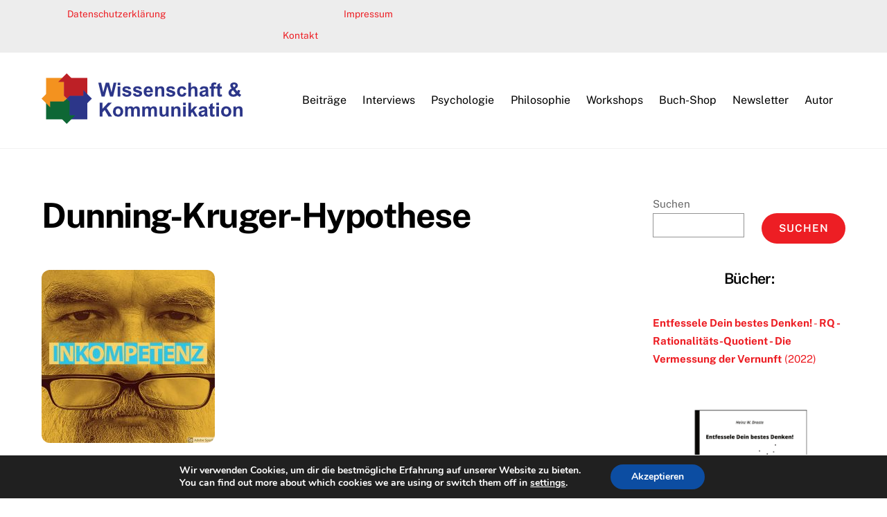

--- FILE ---
content_type: text/html; charset=UTF-8
request_url: https://a-g-i-l.de/tag/dunning-kruger-hypothese/
body_size: 18747
content:
<!DOCTYPE html>
<html lang="de">
<head>
        <meta charset="UTF-8">
        <meta name="viewport" content="width=device-width, initial-scale=1, minimum-scale=1">
        <style id="tb_inline_styles" data-no-optimize="1">.tb_animation_on{overflow-x:hidden}.themify_builder .wow{visibility:hidden;animation-fill-mode:both}[data-tf-animation]{will-change:transform,opacity,visibility}.themify_builder .tf_lax_done{transition-duration:.8s;transition-timing-function:cubic-bezier(.165,.84,.44,1)}[data-sticky-active].tb_sticky_scroll_active{z-index:1}[data-sticky-active].tb_sticky_scroll_active .hide-on-stick{display:none}@media(min-width:1281px){.hide-desktop{width:0!important;height:0!important;padding:0!important;visibility:hidden!important;margin:0!important;display:table-column!important;background:0!important;content-visibility:hidden;overflow:hidden!important}}@media(min-width:769px) and (max-width:1280px){.hide-tablet_landscape{width:0!important;height:0!important;padding:0!important;visibility:hidden!important;margin:0!important;display:table-column!important;background:0!important;content-visibility:hidden;overflow:hidden!important}}@media(min-width:681px) and (max-width:768px){.hide-tablet{width:0!important;height:0!important;padding:0!important;visibility:hidden!important;margin:0!important;display:table-column!important;background:0!important;content-visibility:hidden;overflow:hidden!important}}@media(max-width:680px){.hide-mobile{width:0!important;height:0!important;padding:0!important;visibility:hidden!important;margin:0!important;display:table-column!important;background:0!important;content-visibility:hidden;overflow:hidden!important}}@media(max-width:768px){div.module-gallery-grid{--galn:var(--galt)}}@media(max-width:680px){
                .themify_map.tf_map_loaded{width:100%!important}
                .ui.builder_button,.ui.nav li a{padding:.525em 1.15em}
                .fullheight>.row_inner:not(.tb_col_count_1){min-height:0}
                div.module-gallery-grid{--galn:var(--galm);gap:8px}
            }</style><noscript><style>.themify_builder .wow,.wow .tf_lazy{visibility:visible!important}</style></noscript>            <style id="tf_lazy_style" data-no-optimize="1">
                .tf_svg_lazy{
                    content-visibility:auto;
                    background-size:100% 25%!important;
                    background-repeat:no-repeat!important;
                    background-position:0 0, 0 33.4%,0 66.6%,0 100%!important;
                    transition:filter .3s linear!important;
                    filter:blur(25px)!important;                    transform:translateZ(0)
                }
                .tf_svg_lazy_loaded{
                    filter:blur(0)!important
                }
                [data-lazy]:is(.module,.module_row:not(.tb_first)),.module[data-lazy] .ui,.module_row[data-lazy]:not(.tb_first):is(>.row_inner,.module_column[data-lazy],.module_subrow[data-lazy]){
                    background-image:none!important
                }
            </style>
            <noscript>
                <style>
                    .tf_svg_lazy{
                        display:none!important
                    }
                </style>
            </noscript>
                    <style id="tf_lazy_common" data-no-optimize="1">
                        img{
                max-width:100%;
                height:auto
            }
                                    :where(.tf_in_flx,.tf_flx){display:inline-flex;flex-wrap:wrap;place-items:center}
            .tf_fa,:is(em,i) tf-lottie{display:inline-block;vertical-align:middle}:is(em,i) tf-lottie{width:1.5em;height:1.5em}.tf_fa{width:1em;height:1em;stroke-width:0;stroke:currentColor;overflow:visible;fill:currentColor;pointer-events:none;text-rendering:optimizeSpeed;buffered-rendering:static}#tf_svg symbol{overflow:visible}:where(.tf_lazy){position:relative;visibility:visible;display:block;opacity:.3}.wow .tf_lazy:not(.tf_swiper-slide){visibility:hidden;opacity:1}div.tf_audio_lazy audio{visibility:hidden;height:0;display:inline}.mejs-container{visibility:visible}.tf_iframe_lazy{transition:opacity .3s ease-in-out;min-height:10px}:where(.tf_flx),.tf_swiper-wrapper{display:flex}.tf_swiper-slide{flex-shrink:0;opacity:0;width:100%;height:100%}.tf_swiper-wrapper>br,.tf_lazy.tf_swiper-wrapper .tf_lazy:after,.tf_lazy.tf_swiper-wrapper .tf_lazy:before{display:none}.tf_lazy:after,.tf_lazy:before{content:'';display:inline-block;position:absolute;width:10px!important;height:10px!important;margin:0 3px;top:50%!important;inset-inline:auto 50%!important;border-radius:100%;background-color:currentColor;visibility:visible;animation:tf-hrz-loader infinite .75s cubic-bezier(.2,.68,.18,1.08)}.tf_lazy:after{width:6px!important;height:6px!important;inset-inline:50% auto!important;margin-top:3px;animation-delay:-.4s}@keyframes tf-hrz-loader{0%,100%{transform:scale(1);opacity:1}50%{transform:scale(.1);opacity:.6}}.tf_lazy_lightbox{position:fixed;background:rgba(11,11,11,.8);color:#ccc;top:0;left:0;display:flex;align-items:center;justify-content:center;z-index:999}.tf_lazy_lightbox .tf_lazy:after,.tf_lazy_lightbox .tf_lazy:before{background:#fff}.tf_vd_lazy,tf-lottie{display:flex;flex-wrap:wrap}tf-lottie{aspect-ratio:1.777}.tf_w.tf_vd_lazy video{width:100%;height:auto;position:static;object-fit:cover}
        </style>
        <link type="image/jpg" href="https://a-g-i-l.de/wp-content/uploads/2019/04/favicon.jpg" rel="apple-touch-icon" /><link type="image/jpg" href="https://a-g-i-l.de/wp-content/uploads/2019/04/favicon.jpg" rel="icon" /><meta name='robots' content='index, follow, max-image-preview:large, max-snippet:-1, max-video-preview:-1' />
	<style>img:is([sizes="auto" i], [sizes^="auto," i]) { contain-intrinsic-size: 3000px 1500px }</style>
	
	<!-- This site is optimized with the Yoast SEO plugin v26.4 - https://yoast.com/wordpress/plugins/seo/ -->
	<title>Dunning-Kruger-Hypothese Archive - AGIL-Blog Wissenschaft &amp; Kommunikation</title>
	<link rel="canonical" href="https://a-g-i-l.de/tag/dunning-kruger-hypothese/" />
	<meta property="og:locale" content="de_DE" />
	<meta property="og:type" content="article" />
	<meta property="og:title" content="Dunning-Kruger-Hypothese Archive - AGIL-Blog Wissenschaft &amp; Kommunikation" />
	<meta property="og:url" content="https://a-g-i-l.de/tag/dunning-kruger-hypothese/" />
	<meta property="og:site_name" content="AGIL-Blog Wissenschaft &amp; Kommunikation" />
	<meta name="twitter:card" content="summary_large_image" />
	<script type="application/ld+json" class="yoast-schema-graph">{"@context":"https://schema.org","@graph":[{"@type":"CollectionPage","@id":"https://a-g-i-l.de/tag/dunning-kruger-hypothese/","url":"https://a-g-i-l.de/tag/dunning-kruger-hypothese/","name":"Dunning-Kruger-Hypothese Archive - AGIL-Blog Wissenschaft &amp; Kommunikation","isPartOf":{"@id":"https://a-g-i-l.de/#website"},"primaryImageOfPage":{"@id":"https://a-g-i-l.de/tag/dunning-kruger-hypothese/#primaryimage"},"image":{"@id":"https://a-g-i-l.de/tag/dunning-kruger-hypothese/#primaryimage"},"thumbnailUrl":"https://a-g-i-l.de/wp-content/uploads/2019/02/InkompetenzKlein2.jpg","breadcrumb":{"@id":"https://a-g-i-l.de/tag/dunning-kruger-hypothese/#breadcrumb"},"inLanguage":"de"},{"@type":"ImageObject","inLanguage":"de","@id":"https://a-g-i-l.de/tag/dunning-kruger-hypothese/#primaryimage","url":"https://a-g-i-l.de/wp-content/uploads/2019/02/InkompetenzKlein2.jpg","contentUrl":"https://a-g-i-l.de/wp-content/uploads/2019/02/InkompetenzKlein2.jpg","width":800,"height":800},{"@type":"BreadcrumbList","@id":"https://a-g-i-l.de/tag/dunning-kruger-hypothese/#breadcrumb","itemListElement":[{"@type":"ListItem","position":1,"name":"Startseite","item":"https://a-g-i-l.de/"},{"@type":"ListItem","position":2,"name":"Dunning-Kruger-Hypothese"}]},{"@type":"WebSite","@id":"https://a-g-i-l.de/#website","url":"https://a-g-i-l.de/","name":"AGIL-Blog Wissenschaft &amp; Kommunikation","description":"Wissenschaft Philosophie Kommunikation","potentialAction":[{"@type":"SearchAction","target":{"@type":"EntryPoint","urlTemplate":"https://a-g-i-l.de/?s={search_term_string}"},"query-input":{"@type":"PropertyValueSpecification","valueRequired":true,"valueName":"search_term_string"}}],"inLanguage":"de"}]}</script>
	<!-- / Yoast SEO plugin. -->


<link rel="alternate" type="application/rss+xml" title="AGIL-Blog Wissenschaft &amp; Kommunikation &raquo; Feed" href="https://a-g-i-l.de/feed/" />
<link rel="alternate" type="application/rss+xml" title="AGIL-Blog Wissenschaft &amp; Kommunikation &raquo; Kommentar-Feed" href="https://a-g-i-l.de/comments/feed/" />
<link rel="alternate" type="application/rss+xml" title="AGIL-Blog Wissenschaft &amp; Kommunikation &raquo; Dunning-Kruger-Hypothese Schlagwort-Feed" href="https://a-g-i-l.de/tag/dunning-kruger-hypothese/feed/" />
<style id='global-styles-inline-css'>
:root{--wp--preset--aspect-ratio--square: 1;--wp--preset--aspect-ratio--4-3: 4/3;--wp--preset--aspect-ratio--3-4: 3/4;--wp--preset--aspect-ratio--3-2: 3/2;--wp--preset--aspect-ratio--2-3: 2/3;--wp--preset--aspect-ratio--16-9: 16/9;--wp--preset--aspect-ratio--9-16: 9/16;--wp--preset--color--black: #000000;--wp--preset--color--cyan-bluish-gray: #abb8c3;--wp--preset--color--white: #ffffff;--wp--preset--color--pale-pink: #f78da7;--wp--preset--color--vivid-red: #cf2e2e;--wp--preset--color--luminous-vivid-orange: #ff6900;--wp--preset--color--luminous-vivid-amber: #fcb900;--wp--preset--color--light-green-cyan: #7bdcb5;--wp--preset--color--vivid-green-cyan: #00d084;--wp--preset--color--pale-cyan-blue: #8ed1fc;--wp--preset--color--vivid-cyan-blue: #0693e3;--wp--preset--color--vivid-purple: #9b51e0;--wp--preset--gradient--vivid-cyan-blue-to-vivid-purple: linear-gradient(135deg,rgba(6,147,227,1) 0%,rgb(155,81,224) 100%);--wp--preset--gradient--light-green-cyan-to-vivid-green-cyan: linear-gradient(135deg,rgb(122,220,180) 0%,rgb(0,208,130) 100%);--wp--preset--gradient--luminous-vivid-amber-to-luminous-vivid-orange: linear-gradient(135deg,rgba(252,185,0,1) 0%,rgba(255,105,0,1) 100%);--wp--preset--gradient--luminous-vivid-orange-to-vivid-red: linear-gradient(135deg,rgba(255,105,0,1) 0%,rgb(207,46,46) 100%);--wp--preset--gradient--very-light-gray-to-cyan-bluish-gray: linear-gradient(135deg,rgb(238,238,238) 0%,rgb(169,184,195) 100%);--wp--preset--gradient--cool-to-warm-spectrum: linear-gradient(135deg,rgb(74,234,220) 0%,rgb(151,120,209) 20%,rgb(207,42,186) 40%,rgb(238,44,130) 60%,rgb(251,105,98) 80%,rgb(254,248,76) 100%);--wp--preset--gradient--blush-light-purple: linear-gradient(135deg,rgb(255,206,236) 0%,rgb(152,150,240) 100%);--wp--preset--gradient--blush-bordeaux: linear-gradient(135deg,rgb(254,205,165) 0%,rgb(254,45,45) 50%,rgb(107,0,62) 100%);--wp--preset--gradient--luminous-dusk: linear-gradient(135deg,rgb(255,203,112) 0%,rgb(199,81,192) 50%,rgb(65,88,208) 100%);--wp--preset--gradient--pale-ocean: linear-gradient(135deg,rgb(255,245,203) 0%,rgb(182,227,212) 50%,rgb(51,167,181) 100%);--wp--preset--gradient--electric-grass: linear-gradient(135deg,rgb(202,248,128) 0%,rgb(113,206,126) 100%);--wp--preset--gradient--midnight: linear-gradient(135deg,rgb(2,3,129) 0%,rgb(40,116,252) 100%);--wp--preset--font-size--small: 13px;--wp--preset--font-size--medium: clamp(14px, 0.875rem + ((1vw - 3.2px) * 0.469), 20px);--wp--preset--font-size--large: clamp(22.041px, 1.378rem + ((1vw - 3.2px) * 1.091), 36px);--wp--preset--font-size--x-large: clamp(25.014px, 1.563rem + ((1vw - 3.2px) * 1.327), 42px);--wp--preset--font-family--system-font: -apple-system,BlinkMacSystemFont,"Segoe UI",Roboto,Oxygen-Sans,Ubuntu,Cantarell,"Helvetica Neue",sans-serif;--wp--preset--spacing--20: 0.44rem;--wp--preset--spacing--30: 0.67rem;--wp--preset--spacing--40: 1rem;--wp--preset--spacing--50: 1.5rem;--wp--preset--spacing--60: 2.25rem;--wp--preset--spacing--70: 3.38rem;--wp--preset--spacing--80: 5.06rem;--wp--preset--shadow--natural: 6px 6px 9px rgba(0, 0, 0, 0.2);--wp--preset--shadow--deep: 12px 12px 50px rgba(0, 0, 0, 0.4);--wp--preset--shadow--sharp: 6px 6px 0px rgba(0, 0, 0, 0.2);--wp--preset--shadow--outlined: 6px 6px 0px -3px rgba(255, 255, 255, 1), 6px 6px rgba(0, 0, 0, 1);--wp--preset--shadow--crisp: 6px 6px 0px rgba(0, 0, 0, 1);}:where(body) { margin: 0; }.wp-site-blocks > .alignleft { float: left; margin-right: 2em; }.wp-site-blocks > .alignright { float: right; margin-left: 2em; }.wp-site-blocks > .aligncenter { justify-content: center; margin-left: auto; margin-right: auto; }:where(.wp-site-blocks) > * { margin-block-start: 24px; margin-block-end: 0; }:where(.wp-site-blocks) > :first-child { margin-block-start: 0; }:where(.wp-site-blocks) > :last-child { margin-block-end: 0; }:root { --wp--style--block-gap: 24px; }:root :where(.is-layout-flow) > :first-child{margin-block-start: 0;}:root :where(.is-layout-flow) > :last-child{margin-block-end: 0;}:root :where(.is-layout-flow) > *{margin-block-start: 24px;margin-block-end: 0;}:root :where(.is-layout-constrained) > :first-child{margin-block-start: 0;}:root :where(.is-layout-constrained) > :last-child{margin-block-end: 0;}:root :where(.is-layout-constrained) > *{margin-block-start: 24px;margin-block-end: 0;}:root :where(.is-layout-flex){gap: 24px;}:root :where(.is-layout-grid){gap: 24px;}.is-layout-flow > .alignleft{float: left;margin-inline-start: 0;margin-inline-end: 2em;}.is-layout-flow > .alignright{float: right;margin-inline-start: 2em;margin-inline-end: 0;}.is-layout-flow > .aligncenter{margin-left: auto !important;margin-right: auto !important;}.is-layout-constrained > .alignleft{float: left;margin-inline-start: 0;margin-inline-end: 2em;}.is-layout-constrained > .alignright{float: right;margin-inline-start: 2em;margin-inline-end: 0;}.is-layout-constrained > .aligncenter{margin-left: auto !important;margin-right: auto !important;}.is-layout-constrained > :where(:not(.alignleft):not(.alignright):not(.alignfull)){margin-left: auto !important;margin-right: auto !important;}body .is-layout-flex{display: flex;}.is-layout-flex{flex-wrap: wrap;align-items: center;}.is-layout-flex > :is(*, div){margin: 0;}body .is-layout-grid{display: grid;}.is-layout-grid > :is(*, div){margin: 0;}body{font-family: var(--wp--preset--font-family--system-font);font-size: var(--wp--preset--font-size--medium);line-height: 1.6;padding-top: 0px;padding-right: 0px;padding-bottom: 0px;padding-left: 0px;}a:where(:not(.wp-element-button)){text-decoration: underline;}:root :where(.wp-element-button, .wp-block-button__link){background-color: #32373c;border-width: 0;color: #fff;font-family: inherit;font-size: inherit;line-height: inherit;padding: calc(0.667em + 2px) calc(1.333em + 2px);text-decoration: none;}.has-black-color{color: var(--wp--preset--color--black) !important;}.has-cyan-bluish-gray-color{color: var(--wp--preset--color--cyan-bluish-gray) !important;}.has-white-color{color: var(--wp--preset--color--white) !important;}.has-pale-pink-color{color: var(--wp--preset--color--pale-pink) !important;}.has-vivid-red-color{color: var(--wp--preset--color--vivid-red) !important;}.has-luminous-vivid-orange-color{color: var(--wp--preset--color--luminous-vivid-orange) !important;}.has-luminous-vivid-amber-color{color: var(--wp--preset--color--luminous-vivid-amber) !important;}.has-light-green-cyan-color{color: var(--wp--preset--color--light-green-cyan) !important;}.has-vivid-green-cyan-color{color: var(--wp--preset--color--vivid-green-cyan) !important;}.has-pale-cyan-blue-color{color: var(--wp--preset--color--pale-cyan-blue) !important;}.has-vivid-cyan-blue-color{color: var(--wp--preset--color--vivid-cyan-blue) !important;}.has-vivid-purple-color{color: var(--wp--preset--color--vivid-purple) !important;}.has-black-background-color{background-color: var(--wp--preset--color--black) !important;}.has-cyan-bluish-gray-background-color{background-color: var(--wp--preset--color--cyan-bluish-gray) !important;}.has-white-background-color{background-color: var(--wp--preset--color--white) !important;}.has-pale-pink-background-color{background-color: var(--wp--preset--color--pale-pink) !important;}.has-vivid-red-background-color{background-color: var(--wp--preset--color--vivid-red) !important;}.has-luminous-vivid-orange-background-color{background-color: var(--wp--preset--color--luminous-vivid-orange) !important;}.has-luminous-vivid-amber-background-color{background-color: var(--wp--preset--color--luminous-vivid-amber) !important;}.has-light-green-cyan-background-color{background-color: var(--wp--preset--color--light-green-cyan) !important;}.has-vivid-green-cyan-background-color{background-color: var(--wp--preset--color--vivid-green-cyan) !important;}.has-pale-cyan-blue-background-color{background-color: var(--wp--preset--color--pale-cyan-blue) !important;}.has-vivid-cyan-blue-background-color{background-color: var(--wp--preset--color--vivid-cyan-blue) !important;}.has-vivid-purple-background-color{background-color: var(--wp--preset--color--vivid-purple) !important;}.has-black-border-color{border-color: var(--wp--preset--color--black) !important;}.has-cyan-bluish-gray-border-color{border-color: var(--wp--preset--color--cyan-bluish-gray) !important;}.has-white-border-color{border-color: var(--wp--preset--color--white) !important;}.has-pale-pink-border-color{border-color: var(--wp--preset--color--pale-pink) !important;}.has-vivid-red-border-color{border-color: var(--wp--preset--color--vivid-red) !important;}.has-luminous-vivid-orange-border-color{border-color: var(--wp--preset--color--luminous-vivid-orange) !important;}.has-luminous-vivid-amber-border-color{border-color: var(--wp--preset--color--luminous-vivid-amber) !important;}.has-light-green-cyan-border-color{border-color: var(--wp--preset--color--light-green-cyan) !important;}.has-vivid-green-cyan-border-color{border-color: var(--wp--preset--color--vivid-green-cyan) !important;}.has-pale-cyan-blue-border-color{border-color: var(--wp--preset--color--pale-cyan-blue) !important;}.has-vivid-cyan-blue-border-color{border-color: var(--wp--preset--color--vivid-cyan-blue) !important;}.has-vivid-purple-border-color{border-color: var(--wp--preset--color--vivid-purple) !important;}.has-vivid-cyan-blue-to-vivid-purple-gradient-background{background: var(--wp--preset--gradient--vivid-cyan-blue-to-vivid-purple) !important;}.has-light-green-cyan-to-vivid-green-cyan-gradient-background{background: var(--wp--preset--gradient--light-green-cyan-to-vivid-green-cyan) !important;}.has-luminous-vivid-amber-to-luminous-vivid-orange-gradient-background{background: var(--wp--preset--gradient--luminous-vivid-amber-to-luminous-vivid-orange) !important;}.has-luminous-vivid-orange-to-vivid-red-gradient-background{background: var(--wp--preset--gradient--luminous-vivid-orange-to-vivid-red) !important;}.has-very-light-gray-to-cyan-bluish-gray-gradient-background{background: var(--wp--preset--gradient--very-light-gray-to-cyan-bluish-gray) !important;}.has-cool-to-warm-spectrum-gradient-background{background: var(--wp--preset--gradient--cool-to-warm-spectrum) !important;}.has-blush-light-purple-gradient-background{background: var(--wp--preset--gradient--blush-light-purple) !important;}.has-blush-bordeaux-gradient-background{background: var(--wp--preset--gradient--blush-bordeaux) !important;}.has-luminous-dusk-gradient-background{background: var(--wp--preset--gradient--luminous-dusk) !important;}.has-pale-ocean-gradient-background{background: var(--wp--preset--gradient--pale-ocean) !important;}.has-electric-grass-gradient-background{background: var(--wp--preset--gradient--electric-grass) !important;}.has-midnight-gradient-background{background: var(--wp--preset--gradient--midnight) !important;}.has-small-font-size{font-size: var(--wp--preset--font-size--small) !important;}.has-medium-font-size{font-size: var(--wp--preset--font-size--medium) !important;}.has-large-font-size{font-size: var(--wp--preset--font-size--large) !important;}.has-x-large-font-size{font-size: var(--wp--preset--font-size--x-large) !important;}.has-system-font-font-family{font-family: var(--wp--preset--font-family--system-font) !important;}
:root :where(.wp-block-pullquote){font-size: clamp(0.984em, 0.984rem + ((1vw - 0.2em) * 0.645), 1.5em);line-height: 1.6;}
</style>
<link rel="preload" href="https://a-g-i-l.de/wp-content/plugins/encyclopedia-lexicon-glossary-wiki-dictionary/assets/css/encyclopedia.css?ver=6.8.3" as="style"><link rel='stylesheet' id='encyclopedia-css' href='https://a-g-i-l.de/wp-content/plugins/encyclopedia-lexicon-glossary-wiki-dictionary/assets/css/encyclopedia.css?ver=6.8.3' media='all' />
<link rel="preload" href="https://a-g-i-l.de/wp-content/plugins/encyclopedia-lexicon-glossary-wiki-dictionary/assets/css/tooltips.css?ver=6.8.3" as="style"><link rel='stylesheet' id='encyclopedia-tooltips-css' href='https://a-g-i-l.de/wp-content/plugins/encyclopedia-lexicon-glossary-wiki-dictionary/assets/css/tooltips.css?ver=6.8.3' media='all' />
<link rel="preload" href="https://a-g-i-l.de/wp-content/plugins/easy-table-of-contents/assets/css/screen.min.css?ver=2.0.77" as="style"><link rel='stylesheet' id='ez-toc-css' href='https://a-g-i-l.de/wp-content/plugins/easy-table-of-contents/assets/css/screen.min.css?ver=2.0.77' media='all' />
<style id='ez-toc-inline-css'>
div#ez-toc-container .ez-toc-title {font-size: 120%;}div#ez-toc-container .ez-toc-title {font-weight: 500;}div#ez-toc-container ul li , div#ez-toc-container ul li a {font-size: 95%;}div#ez-toc-container ul li , div#ez-toc-container ul li a {font-weight: 500;}div#ez-toc-container nav ul ul li {font-size: 90%;}.ez-toc-box-title {font-weight: bold; margin-bottom: 10px; text-align: center; text-transform: uppercase; letter-spacing: 1px; color: #666; padding-bottom: 5px;position:absolute;top:-4%;left:5%;background-color: inherit;transition: top 0.3s ease;}.ez-toc-box-title.toc-closed {top:-25%;}
.ez-toc-container-direction {direction: ltr;}.ez-toc-counter ul{counter-reset: item ;}.ez-toc-counter nav ul li a::before {content: counters(item, '.', decimal) '. ';display: inline-block;counter-increment: item;flex-grow: 0;flex-shrink: 0;margin-right: .2em; float: left; }.ez-toc-widget-direction {direction: ltr;}.ez-toc-widget-container ul{counter-reset: item ;}.ez-toc-widget-container nav ul li a::before {content: counters(item, '.', decimal) '. ';display: inline-block;counter-increment: item;flex-grow: 0;flex-shrink: 0;margin-right: .2em; float: left; }
</style>
<link rel="preload" href="https://a-g-i-l.de/wp-content/plugins/gdpr-cookie-compliance/dist/styles/gdpr-main.css?ver=5.0.9" as="style"><link rel='stylesheet' id='moove_gdpr_frontend-css' href='https://a-g-i-l.de/wp-content/plugins/gdpr-cookie-compliance/dist/styles/gdpr-main.css?ver=5.0.9' media='all' />
<style id='moove_gdpr_frontend-inline-css'>
#moove_gdpr_cookie_modal,#moove_gdpr_cookie_info_bar,.gdpr_cookie_settings_shortcode_content{font-family:&#039;Nunito&#039;,sans-serif}#moove_gdpr_save_popup_settings_button{background-color:#373737;color:#fff}#moove_gdpr_save_popup_settings_button:hover{background-color:#000}#moove_gdpr_cookie_info_bar .moove-gdpr-info-bar-container .moove-gdpr-info-bar-content a.mgbutton,#moove_gdpr_cookie_info_bar .moove-gdpr-info-bar-container .moove-gdpr-info-bar-content button.mgbutton{background-color:#0C4DA2}#moove_gdpr_cookie_modal .moove-gdpr-modal-content .moove-gdpr-modal-footer-content .moove-gdpr-button-holder a.mgbutton,#moove_gdpr_cookie_modal .moove-gdpr-modal-content .moove-gdpr-modal-footer-content .moove-gdpr-button-holder button.mgbutton,.gdpr_cookie_settings_shortcode_content .gdpr-shr-button.button-green{background-color:#0C4DA2;border-color:#0C4DA2}#moove_gdpr_cookie_modal .moove-gdpr-modal-content .moove-gdpr-modal-footer-content .moove-gdpr-button-holder a.mgbutton:hover,#moove_gdpr_cookie_modal .moove-gdpr-modal-content .moove-gdpr-modal-footer-content .moove-gdpr-button-holder button.mgbutton:hover,.gdpr_cookie_settings_shortcode_content .gdpr-shr-button.button-green:hover{background-color:#fff;color:#0C4DA2}#moove_gdpr_cookie_modal .moove-gdpr-modal-content .moove-gdpr-modal-close i,#moove_gdpr_cookie_modal .moove-gdpr-modal-content .moove-gdpr-modal-close span.gdpr-icon{background-color:#0C4DA2;border:1px solid #0C4DA2}#moove_gdpr_cookie_info_bar span.moove-gdpr-infobar-allow-all.focus-g,#moove_gdpr_cookie_info_bar span.moove-gdpr-infobar-allow-all:focus,#moove_gdpr_cookie_info_bar button.moove-gdpr-infobar-allow-all.focus-g,#moove_gdpr_cookie_info_bar button.moove-gdpr-infobar-allow-all:focus,#moove_gdpr_cookie_info_bar span.moove-gdpr-infobar-reject-btn.focus-g,#moove_gdpr_cookie_info_bar span.moove-gdpr-infobar-reject-btn:focus,#moove_gdpr_cookie_info_bar button.moove-gdpr-infobar-reject-btn.focus-g,#moove_gdpr_cookie_info_bar button.moove-gdpr-infobar-reject-btn:focus,#moove_gdpr_cookie_info_bar span.change-settings-button.focus-g,#moove_gdpr_cookie_info_bar span.change-settings-button:focus,#moove_gdpr_cookie_info_bar button.change-settings-button.focus-g,#moove_gdpr_cookie_info_bar button.change-settings-button:focus{-webkit-box-shadow:0 0 1px 3px #0C4DA2;-moz-box-shadow:0 0 1px 3px #0C4DA2;box-shadow:0 0 1px 3px #0C4DA2}#moove_gdpr_cookie_modal .moove-gdpr-modal-content .moove-gdpr-modal-close i:hover,#moove_gdpr_cookie_modal .moove-gdpr-modal-content .moove-gdpr-modal-close span.gdpr-icon:hover,#moove_gdpr_cookie_info_bar span[data-href]>u.change-settings-button{color:#0C4DA2}#moove_gdpr_cookie_modal .moove-gdpr-modal-content .moove-gdpr-modal-left-content #moove-gdpr-menu li.menu-item-selected a span.gdpr-icon,#moove_gdpr_cookie_modal .moove-gdpr-modal-content .moove-gdpr-modal-left-content #moove-gdpr-menu li.menu-item-selected button span.gdpr-icon{color:inherit}#moove_gdpr_cookie_modal .moove-gdpr-modal-content .moove-gdpr-modal-left-content #moove-gdpr-menu li a span.gdpr-icon,#moove_gdpr_cookie_modal .moove-gdpr-modal-content .moove-gdpr-modal-left-content #moove-gdpr-menu li button span.gdpr-icon{color:inherit}#moove_gdpr_cookie_modal .gdpr-acc-link{line-height:0;font-size:0;color:transparent;position:absolute}#moove_gdpr_cookie_modal .moove-gdpr-modal-content .moove-gdpr-modal-close:hover i,#moove_gdpr_cookie_modal .moove-gdpr-modal-content .moove-gdpr-modal-left-content #moove-gdpr-menu li a,#moove_gdpr_cookie_modal .moove-gdpr-modal-content .moove-gdpr-modal-left-content #moove-gdpr-menu li button,#moove_gdpr_cookie_modal .moove-gdpr-modal-content .moove-gdpr-modal-left-content #moove-gdpr-menu li button i,#moove_gdpr_cookie_modal .moove-gdpr-modal-content .moove-gdpr-modal-left-content #moove-gdpr-menu li a i,#moove_gdpr_cookie_modal .moove-gdpr-modal-content .moove-gdpr-tab-main .moove-gdpr-tab-main-content a:hover,#moove_gdpr_cookie_info_bar.moove-gdpr-dark-scheme .moove-gdpr-info-bar-container .moove-gdpr-info-bar-content a.mgbutton:hover,#moove_gdpr_cookie_info_bar.moove-gdpr-dark-scheme .moove-gdpr-info-bar-container .moove-gdpr-info-bar-content button.mgbutton:hover,#moove_gdpr_cookie_info_bar.moove-gdpr-dark-scheme .moove-gdpr-info-bar-container .moove-gdpr-info-bar-content a:hover,#moove_gdpr_cookie_info_bar.moove-gdpr-dark-scheme .moove-gdpr-info-bar-container .moove-gdpr-info-bar-content button:hover,#moove_gdpr_cookie_info_bar.moove-gdpr-dark-scheme .moove-gdpr-info-bar-container .moove-gdpr-info-bar-content span.change-settings-button:hover,#moove_gdpr_cookie_info_bar.moove-gdpr-dark-scheme .moove-gdpr-info-bar-container .moove-gdpr-info-bar-content button.change-settings-button:hover,#moove_gdpr_cookie_info_bar.moove-gdpr-dark-scheme .moove-gdpr-info-bar-container .moove-gdpr-info-bar-content u.change-settings-button:hover,#moove_gdpr_cookie_info_bar span[data-href]>u.change-settings-button,#moove_gdpr_cookie_info_bar.moove-gdpr-dark-scheme .moove-gdpr-info-bar-container .moove-gdpr-info-bar-content a.mgbutton.focus-g,#moove_gdpr_cookie_info_bar.moove-gdpr-dark-scheme .moove-gdpr-info-bar-container .moove-gdpr-info-bar-content button.mgbutton.focus-g,#moove_gdpr_cookie_info_bar.moove-gdpr-dark-scheme .moove-gdpr-info-bar-container .moove-gdpr-info-bar-content a.focus-g,#moove_gdpr_cookie_info_bar.moove-gdpr-dark-scheme .moove-gdpr-info-bar-container .moove-gdpr-info-bar-content button.focus-g,#moove_gdpr_cookie_info_bar.moove-gdpr-dark-scheme .moove-gdpr-info-bar-container .moove-gdpr-info-bar-content a.mgbutton:focus,#moove_gdpr_cookie_info_bar.moove-gdpr-dark-scheme .moove-gdpr-info-bar-container .moove-gdpr-info-bar-content button.mgbutton:focus,#moove_gdpr_cookie_info_bar.moove-gdpr-dark-scheme .moove-gdpr-info-bar-container .moove-gdpr-info-bar-content a:focus,#moove_gdpr_cookie_info_bar.moove-gdpr-dark-scheme .moove-gdpr-info-bar-container .moove-gdpr-info-bar-content button:focus,#moove_gdpr_cookie_info_bar.moove-gdpr-dark-scheme .moove-gdpr-info-bar-container .moove-gdpr-info-bar-content span.change-settings-button.focus-g,span.change-settings-button:focus,button.change-settings-button.focus-g,button.change-settings-button:focus,#moove_gdpr_cookie_info_bar.moove-gdpr-dark-scheme .moove-gdpr-info-bar-container .moove-gdpr-info-bar-content u.change-settings-button.focus-g,#moove_gdpr_cookie_info_bar.moove-gdpr-dark-scheme .moove-gdpr-info-bar-container .moove-gdpr-info-bar-content u.change-settings-button:focus{color:#0C4DA2}#moove_gdpr_cookie_modal .moove-gdpr-branding.focus-g span,#moove_gdpr_cookie_modal .moove-gdpr-modal-content .moove-gdpr-tab-main a.focus-g,#moove_gdpr_cookie_modal .moove-gdpr-modal-content .moove-gdpr-tab-main .gdpr-cd-details-toggle.focus-g{color:#0C4DA2}#moove_gdpr_cookie_modal.gdpr_lightbox-hide{display:none}
</style>
<script defer="defer" src="https://a-g-i-l.de/wp-includes/js/jquery/jquery.min.js?ver=3.7.1" id="jquery-core-js"></script>
<script defer="defer" src="https://a-g-i-l.de/wp-includes/js/jquery/jquery-migrate.min.js?ver=3.4.1" id="jquery-migrate-js"></script>
<link rel="https://api.w.org/" href="https://a-g-i-l.de/wp-json/" /><link rel="alternate" title="JSON" type="application/json" href="https://a-g-i-l.de/wp-json/wp/v2/tags/19" /><link rel="EditURI" type="application/rsd+xml" title="RSD" href="https://a-g-i-l.de/xmlrpc.php?rsd" />
<meta name="generator" content="WordPress 6.8.3" />

	<style>
	@keyframes themifyAnimatedBG{
		0%{background-color:#33baab}100%{background-color:#e33b9e}50%{background-color:#4961d7}33.3%{background-color:#2ea85c}25%{background-color:#2bb8ed}20%{background-color:#dd5135}
	}
	.module_row.animated-bg{
		animation:themifyAnimatedBG 30000ms infinite alternate
	}
	</style>
	<link rel="prefetch" href="https://a-g-i-l.de/wp-content/themes/themify-ultra/js/themify-script.js?ver=8.0.6" as="script" fetchpriority="low"><link rel="prefetch" href="https://a-g-i-l.de/wp-content/themes/themify-ultra/themify/js/modules/themify-sidemenu.js?ver=8.1.8" as="script" fetchpriority="low"><link rel="preload" href="https://a-g-i-l.de/wp-content/uploads/2019/03/AGILLOGOk.png" as="image"><link rel="preload" href="https://a-g-i-l.de/wp-content/uploads/2019/03/AGILLOGOk-1.png" as="image"><style id="tf_gf_fonts_style">@font-face{font-family:'Public Sans';font-style:italic;font-display:swap;src:url(https://a-g-i-l.de/wp-content/uploads/2024/04/ijwTs572Xtc6ZYQws9YVwnNDTJPax9k0.woff2) format("woff2");unicode-range:U+0102-0103,U+0110-0111,U+0128-0129,U+0168-0169,U+01A0-01A1,U+01AF-01B0,U+0300-0301,U+0303-0304,U+0308-0309,U+0323,U+0329,U+1EA0-1EF9,U+20AB;}@font-face{font-family:'Public Sans';font-style:italic;font-display:swap;src:url(https://a-g-i-l.de/wp-content/uploads/2024/04/ijwTs572Xtc6ZYQws9YVwnNDTJLax9k0.woff2) format("woff2");unicode-range:U+0100-02BA,U+02BD-02C5,U+02C7-02CC,U+02CE-02D7,U+02DD-02FF,U+0304,U+0308,U+0329,U+1D00-1DBF,U+1E00-1E9F,U+1EF2-1EFF,U+2020,U+20A0-20AB,U+20AD-20C0,U+2113,U+2C60-2C7F,U+A720-A7FF;}@font-face{font-family:'Public Sans';font-style:italic;font-display:swap;src:url(https://a-g-i-l.de/wp-content/uploads/2024/04/ijwTs572Xtc6ZYQws9YVwnNDTJzaxw.woff2) format("woff2");unicode-range:U+0000-00FF,U+0131,U+0152-0153,U+02BB-02BC,U+02C6,U+02DA,U+02DC,U+0304,U+0308,U+0329,U+2000-206F,U+20AC,U+2122,U+2191,U+2193,U+2212,U+2215,U+FEFF,U+FFFD;}@font-face{font-family:'Public Sans';font-style:italic;font-weight:600;font-display:swap;src:url(https://a-g-i-l.de/wp-content/uploads/2024/04/ijwTs572Xtc6ZYQws9YVwnNDTJPax9k0.woff2) format("woff2");unicode-range:U+0102-0103,U+0110-0111,U+0128-0129,U+0168-0169,U+01A0-01A1,U+01AF-01B0,U+0300-0301,U+0303-0304,U+0308-0309,U+0323,U+0329,U+1EA0-1EF9,U+20AB;}@font-face{font-family:'Public Sans';font-style:italic;font-weight:600;font-display:swap;src:url(https://a-g-i-l.de/wp-content/uploads/2024/04/ijwTs572Xtc6ZYQws9YVwnNDTJLax9k0.woff2) format("woff2");unicode-range:U+0100-02BA,U+02BD-02C5,U+02C7-02CC,U+02CE-02D7,U+02DD-02FF,U+0304,U+0308,U+0329,U+1D00-1DBF,U+1E00-1E9F,U+1EF2-1EFF,U+2020,U+20A0-20AB,U+20AD-20C0,U+2113,U+2C60-2C7F,U+A720-A7FF;}@font-face{font-family:'Public Sans';font-style:italic;font-weight:600;font-display:swap;src:url(https://a-g-i-l.de/wp-content/uploads/2024/04/ijwTs572Xtc6ZYQws9YVwnNDTJzaxw.woff2) format("woff2");unicode-range:U+0000-00FF,U+0131,U+0152-0153,U+02BB-02BC,U+02C6,U+02DA,U+02DC,U+0304,U+0308,U+0329,U+2000-206F,U+20AC,U+2122,U+2191,U+2193,U+2212,U+2215,U+FEFF,U+FFFD;}@font-face{font-family:'Public Sans';font-style:italic;font-weight:700;font-display:swap;src:url(https://a-g-i-l.de/wp-content/uploads/2024/04/ijwTs572Xtc6ZYQws9YVwnNDTJPax9k0.woff2) format("woff2");unicode-range:U+0102-0103,U+0110-0111,U+0128-0129,U+0168-0169,U+01A0-01A1,U+01AF-01B0,U+0300-0301,U+0303-0304,U+0308-0309,U+0323,U+0329,U+1EA0-1EF9,U+20AB;}@font-face{font-family:'Public Sans';font-style:italic;font-weight:700;font-display:swap;src:url(https://a-g-i-l.de/wp-content/uploads/2024/04/ijwTs572Xtc6ZYQws9YVwnNDTJLax9k0.woff2) format("woff2");unicode-range:U+0100-02BA,U+02BD-02C5,U+02C7-02CC,U+02CE-02D7,U+02DD-02FF,U+0304,U+0308,U+0329,U+1D00-1DBF,U+1E00-1E9F,U+1EF2-1EFF,U+2020,U+20A0-20AB,U+20AD-20C0,U+2113,U+2C60-2C7F,U+A720-A7FF;}@font-face{font-family:'Public Sans';font-style:italic;font-weight:700;font-display:swap;src:url(https://a-g-i-l.de/wp-content/uploads/2024/04/ijwTs572Xtc6ZYQws9YVwnNDTJzaxw.woff2) format("woff2");unicode-range:U+0000-00FF,U+0131,U+0152-0153,U+02BB-02BC,U+02C6,U+02DA,U+02DC,U+0304,U+0308,U+0329,U+2000-206F,U+20AC,U+2122,U+2191,U+2193,U+2212,U+2215,U+FEFF,U+FFFD;}@font-face{font-family:'Public Sans';font-display:swap;src:url(https://a-g-i-l.de/wp-content/uploads/2024/04/ijwRs572Xtc6ZYQws9YVwnNJfJ7Cww.woff2) format("woff2");unicode-range:U+0102-0103,U+0110-0111,U+0128-0129,U+0168-0169,U+01A0-01A1,U+01AF-01B0,U+0300-0301,U+0303-0304,U+0308-0309,U+0323,U+0329,U+1EA0-1EF9,U+20AB;}@font-face{font-family:'Public Sans';font-display:swap;src:url(https://a-g-i-l.de/wp-content/uploads/2024/04/ijwRs572Xtc6ZYQws9YVwnNIfJ7Cww.woff2) format("woff2");unicode-range:U+0100-02BA,U+02BD-02C5,U+02C7-02CC,U+02CE-02D7,U+02DD-02FF,U+0304,U+0308,U+0329,U+1D00-1DBF,U+1E00-1E9F,U+1EF2-1EFF,U+2020,U+20A0-20AB,U+20AD-20C0,U+2113,U+2C60-2C7F,U+A720-A7FF;}@font-face{font-family:'Public Sans';font-display:swap;src:url(https://a-g-i-l.de/wp-content/uploads/2024/04/ijwRs572Xtc6ZYQws9YVwnNGfJ4.woff2) format("woff2");unicode-range:U+0000-00FF,U+0131,U+0152-0153,U+02BB-02BC,U+02C6,U+02DA,U+02DC,U+0304,U+0308,U+0329,U+2000-206F,U+20AC,U+2122,U+2191,U+2193,U+2212,U+2215,U+FEFF,U+FFFD;}@font-face{font-family:'Public Sans';font-weight:600;font-display:swap;src:url(https://a-g-i-l.de/wp-content/uploads/2024/04/ijwRs572Xtc6ZYQws9YVwnNJfJ7Cww.woff2) format("woff2");unicode-range:U+0102-0103,U+0110-0111,U+0128-0129,U+0168-0169,U+01A0-01A1,U+01AF-01B0,U+0300-0301,U+0303-0304,U+0308-0309,U+0323,U+0329,U+1EA0-1EF9,U+20AB;}@font-face{font-family:'Public Sans';font-weight:600;font-display:swap;src:url(https://a-g-i-l.de/wp-content/uploads/2024/04/ijwRs572Xtc6ZYQws9YVwnNIfJ7Cww.woff2) format("woff2");unicode-range:U+0100-02BA,U+02BD-02C5,U+02C7-02CC,U+02CE-02D7,U+02DD-02FF,U+0304,U+0308,U+0329,U+1D00-1DBF,U+1E00-1E9F,U+1EF2-1EFF,U+2020,U+20A0-20AB,U+20AD-20C0,U+2113,U+2C60-2C7F,U+A720-A7FF;}@font-face{font-family:'Public Sans';font-weight:600;font-display:swap;src:url(https://a-g-i-l.de/wp-content/uploads/2024/04/ijwRs572Xtc6ZYQws9YVwnNGfJ4.woff2) format("woff2");unicode-range:U+0000-00FF,U+0131,U+0152-0153,U+02BB-02BC,U+02C6,U+02DA,U+02DC,U+0304,U+0308,U+0329,U+2000-206F,U+20AC,U+2122,U+2191,U+2193,U+2212,U+2215,U+FEFF,U+FFFD;}@font-face{font-family:'Public Sans';font-weight:700;font-display:swap;src:url(https://a-g-i-l.de/wp-content/uploads/2024/04/ijwRs572Xtc6ZYQws9YVwnNJfJ7Cww.woff2) format("woff2");unicode-range:U+0102-0103,U+0110-0111,U+0128-0129,U+0168-0169,U+01A0-01A1,U+01AF-01B0,U+0300-0301,U+0303-0304,U+0308-0309,U+0323,U+0329,U+1EA0-1EF9,U+20AB;}@font-face{font-family:'Public Sans';font-weight:700;font-display:swap;src:url(https://a-g-i-l.de/wp-content/uploads/2024/04/ijwRs572Xtc6ZYQws9YVwnNIfJ7Cww.woff2) format("woff2");unicode-range:U+0100-02BA,U+02BD-02C5,U+02C7-02CC,U+02CE-02D7,U+02DD-02FF,U+0304,U+0308,U+0329,U+1D00-1DBF,U+1E00-1E9F,U+1EF2-1EFF,U+2020,U+20A0-20AB,U+20AD-20C0,U+2113,U+2C60-2C7F,U+A720-A7FF;}@font-face{font-family:'Public Sans';font-weight:700;font-display:swap;src:url(https://a-g-i-l.de/wp-content/uploads/2024/04/ijwRs572Xtc6ZYQws9YVwnNGfJ4.woff2) format("woff2");unicode-range:U+0000-00FF,U+0131,U+0152-0153,U+02BB-02BC,U+02C6,U+02DA,U+02DC,U+0304,U+0308,U+0329,U+2000-206F,U+20AC,U+2122,U+2191,U+2193,U+2212,U+2215,U+FEFF,U+FFFD;}</style><link rel="preload" fetchpriority="high" href="https://a-g-i-l.de/wp-content/uploads/themify-concate/3307184900/themify-2918225006.css" as="style"><link fetchpriority="high" id="themify_concate-css" rel="stylesheet" href="https://a-g-i-l.de/wp-content/uploads/themify-concate/3307184900/themify-2918225006.css"></head>
<body class="archive tag tag-dunning-kruger-hypothese tag-19 wp-theme-themify-ultra skin-default sidebar1 default_width no-home tb_animation_on ready-view header-top-widgets fixed-header-enabled footer-block search-off sticky_sidebar_enabled sidemenu-active">
<a class="screen-reader-text skip-to-content" href="#content">Skip to content</a><svg id="tf_svg" style="display:none"><defs></defs></svg><script> </script><div id="pagewrap" class="tf_box hfeed site">
					<div id="headerwrap"  class=' tf_box'>

			
												<div class="header-widget-full tf_clearfix">
								
		<div class="header-widget tf_clear tf_clearfix">
			<div class="header-widget-inner tf_scrollbar tf_clearfix">
									<div class="col3-1 first tf_box tf_float">
						<div id="text-2" class="widget widget_text">			<div class="textwidget"><p><a href="https://a-g-i-l.de/privacy-policy" target="_blank" rel="noopener">Datenschutzerkl&auml;rung</a></p>
</div>
		</div>					</div>
									<div class="col3-1 tf_box tf_float">
						<div id="text-3" class="widget widget_text">			<div class="textwidget"><p><a href="https://a-g-i-l.de/impressum" target="_blank" rel="noopener">Impressum</a></p>
</div>
		</div>					</div>
									<div class="col3-1 tf_box tf_float">
						<div id="text-4" class="widget widget_text">			<div class="textwidget"><p><a href="https://a-g-i-l.de/kontakt/">Kontakt</a></p>
</div>
		</div>					</div>
							</div>
			<!-- /.header-widget-inner -->
		</div>
		<!-- /.header-widget -->

												</div>
					<!-- /header-widgets -->
							                                                    <div class="header-icons tf_hide">
                                <a id="menu-icon" class="tf_inline_b tf_text_dec" href="#mobile-menu" aria-label="Menu"><span class="menu-icon-inner tf_inline_b tf_vmiddle tf_overflow"></span><span class="screen-reader-text">Menu</span></a>
				                            </div>
                        
			<header id="header" class="tf_box pagewidth tf_clearfix" itemscope="itemscope" itemtype="https://schema.org/WPHeader">

	            
	            <div class="header-bar tf_box">
				    <div id="site-logo"><a href="https://a-g-i-l.de" title="AGIL-Blog Wissenschaft &amp; Kommunikation"><img  src="https://a-g-i-l.de/wp-content/uploads/2019/03/AGILLOGOk.png" alt="AGIL-Blog Wissenschaft &amp; Kommunikation" class="site-logo-image" data-tf-not-load="1" fetchpriority="high"></a></div><div id="site-description" class="site-description"><span>Wissenschaft Philosophie Kommunikation</span></div>				</div>
				<!-- /.header-bar -->

									<div id="mobile-menu" class="sidemenu sidemenu-off tf_scrollbar">
												
						<div class="navbar-wrapper tf_clearfix">
                            																						<div class="social-widget tf_inline_b tf_vmiddle">
																	    								</div>
								<!-- /.social-widget -->
							
							
							
							<nav id="main-nav-wrap" itemscope="itemscope" itemtype="https://schema.org/SiteNavigationElement">
								<ul id="main-nav" class="main-nav tf_clearfix tf_box"><li  id="menu-item-8800" class="menu-item-page-8796 menu-item menu-item-type-post_type menu-item-object-page menu-item-8800"><a  href="https://a-g-i-l.de/beitraege/">Beiträge</a> </li>
<li  id="menu-item-1042" class="menu-item-page-1040 menu-item menu-item-type-post_type menu-item-object-page menu-item-1042"><a  href="https://a-g-i-l.de/interviews/">Interviews</a> </li>
<li  id="menu-item-9112" class="menu-item-page-9049 menu-item menu-item-type-post_type menu-item-object-page menu-item-9112"><a  href="https://a-g-i-l.de/psychology_news/">Psychologie</a> </li>
<li  id="menu-item-9115" class="menu-item-page-9077 menu-item menu-item-type-post_type menu-item-object-page menu-item-has-children has-sub-menu menu-item-9115" aria-haspopup="true"><a  href="https://a-g-i-l.de/deutsche-denker/">Philosophie<span class="child-arrow"></span></a> <ul class="sub-menu"><li  id="menu-item-9419" class="menu-item-post-9292 menu-item menu-item-type-post_type menu-item-object-post menu-item-has-children has-sub-menu menu-item-9419 menu-post-9292-parent-9115" aria-haspopup="true"><a  href="https://a-g-i-l.de/im-schatten-kants-1-der-stein-der-weisen/">Kant: 300 Jahre<span class="child-arrow"></span></a> <ul class="sub-menu"><li  id="menu-item-9394" class="menu-item-post-9292 menu-item menu-item-type-post_type menu-item-object-post menu-item-9394 menu-post-9292-parent-9419"><a  href="https://a-g-i-l.de/im-schatten-kants-1-der-stein-der-weisen/">Im Schatten Kants 1: Der Stein der Weisen</a> </li>
<li  id="menu-item-9393" class="menu-item-post-9359 menu-item menu-item-type-post_type menu-item-object-post menu-item-9393 menu-post-9359-parent-9419"><a  href="https://a-g-i-l.de/im-schatten-kants-teil-2-der-mandarin-von-koenigsberg/">Im Schatten Kants – Teil 2: “Der Mandarin von Königsberg“</a> </li>
<li  id="menu-item-9455" class="menu-item-post-9421 menu-item menu-item-type-post_type menu-item-object-post menu-item-9455 menu-post-9421-parent-9419"><a  href="https://a-g-i-l.de/im-schatten-kants-teil-3-immanuel-kant-rettet-die-schoepfung/">Im Schatten Kants – Teil 3: Immanuel Kant rettet die Schöpfung</a> </li>
</ul></li>
</ul></li>
<li  id="menu-item-9116" class="menu-item-page-9065 menu-item menu-item-type-post_type menu-item-object-page menu-item-9116"><a  href="https://a-g-i-l.de/kommunikations-workshops/">Workshops</a> </li>
<li  id="menu-item-9476" class="menu-item-custom-9476 menu-item menu-item-type-custom menu-item-object-custom menu-item-9476"><a  target="_blank" rel="noopener" href="https://payhip.com/hwdrostedeOnlineStore">Buch-Shop</a> </li>
<li  id="menu-item-9412" class="menu-item-custom-9412 menu-item menu-item-type-custom menu-item-object-custom menu-item-9412"><a  href="https://deutsche-denker.de">Newsletter</a> </li>
<li  id="menu-item-748" class="menu-item-page-726 menu-item menu-item-type-post_type menu-item-object-page menu-item-748"><a  href="https://a-g-i-l.de/weblog-inhaber/">Autor</a> </li>
</ul>							</nav>
							<!-- /#main-nav-wrap -->
                                                    </div>

						
							<a id="menu-icon-close" aria-label="Close menu" class="tf_close tf_hide" href="#"><span class="screen-reader-text">Close Menu</span></a>

																	</div><!-- #mobile-menu -->
                                                 <div id="toggle-mobile-sidebar-button" class="tf_hide open-toggle-sticky-sidebar toggle-sticky-sidebar">
                                <em class="mobile-sticky-sidebar-icon "></em>
                            </div>
                        					<!-- /#mobile-menu -->
				
				
				
			</header>
			<!-- /#header -->
				        
		</div>
		<!-- /#headerwrap -->
	
	<div id="body" class="tf_box tf_clear tf_mw tf_clearfix">
		
	<!-- layout-container -->
<div id="layout" class="pagewidth tf_box tf_clearfix">
        <!-- content -->
    <main id="content" class="tf_box tf_clearfix">
	 <h1 itemprop="name" class="page-title">Dunning-Kruger-Hypothese </h1>        <div  id="loops-wrapper" class="loops-wrapper infinite classic list-post tf_clear tf_clearfix" data-lazy="1">
                    <article id="post-35" class="post tf_clearfix post-35 type-post status-publish format-standard has-post-thumbnail hentry category-diskussion category-forschung category-highlight category-know-how category-psychologie category-startseiten-beitrag tag-cornell-university tag-david-dunnings tag-dunning-kruger-hypothese tag-inkompetenz tag-justin-kruger tag-mr-wheeler tag-unfaehigkeit tag-unqualifiziertheit has-post-title no-post-date has-post-category has-post-tag has-post-comment has-post-author ">
	    
	                <figure class="post-image tf_clearfix">
                                                            <a href="https://a-g-i-l.de/dunning-kruger-effekt-so-lsst-sich-inkompetenz-bndigen/">
                                        <img data-tf-not-load="1" decoding="async" src="https://a-g-i-l.de/wp-content/uploads/2019/02/InkompetenzKlein2-250x250.jpg" width="250" height="250" class="wp-post-image wp-image-217" title="InkompetenzKlein2" alt="InkompetenzKlein2" srcset="https://a-g-i-l.de/wp-content/uploads/2019/02/InkompetenzKlein2-250x250.jpg 250w, https://a-g-i-l.de/wp-content/uploads/2019/02/InkompetenzKlein2-150x150.jpg 150w, https://a-g-i-l.de/wp-content/uploads/2019/02/InkompetenzKlein2-300x300.jpg 300w, https://a-g-i-l.de/wp-content/uploads/2019/02/InkompetenzKlein2-768x768.jpg 768w, https://a-g-i-l.de/wp-content/uploads/2019/02/InkompetenzKlein2-500x500.jpg 500w, https://a-g-i-l.de/wp-content/uploads/2019/02/InkompetenzKlein2-600x600.jpg 600w, https://a-g-i-l.de/wp-content/uploads/2019/02/InkompetenzKlein2-400x400.jpg 400w, https://a-g-i-l.de/wp-content/uploads/2019/02/InkompetenzKlein2-5x5.jpg 5w, https://a-g-i-l.de/wp-content/uploads/2019/02/InkompetenzKlein2-50x50.jpg 50w, https://a-g-i-l.de/wp-content/uploads/2019/02/InkompetenzKlein2.jpg 800w" sizes="(max-width: 250px) 100vw, 250px" />                                                                    </a>
                                                                </figure>
                    	<div class="post-content">
		<div class="post-content-inner">

			
			<h2 class="post-title entry-title"><a href="https://a-g-i-l.de/dunning-kruger-effekt-so-lsst-sich-inkompetenz-bndigen/">Dunning-Kruger-Effekt: So l&auml;sst sich Inkompetenz b&auml;ndigen!</a></h2>
			
			
			        <div class="entry-content">

        
            <p>Die Tragik der Unfähigkeit: Blind gegenüber der eigenen Beschränktheit Stellen Sie sich auch manchmal diese Fragen? Wie kommt es, dass es uns oft nicht gelingt, in der Zusammenarbeit etwa mit Kollegen zu einem befriedigenden gemeinsamen Ergebnis zu kommen? Obwohl wir doch über bestens bewährtes – sogar empirisch-wissenschaftlich geprüftes – Wissen verfügen? Warum gelingt es nicht, [&hellip;]</p>

                
            
        </div><!-- /.entry-content -->
        
		</div>
		<!-- /.post-content-inner -->
	</div>
	<!-- /.post-content -->
	
</article>
<!-- /.post -->
                    </div>
                </main>
    <!-- /content -->
        
    <aside id="sidebar" class="tf_box" itemscope="itemscope" itemtype="https://schema.org/WPSidebar">

        <div id="block-24" class="widget widget_block widget_search"><form role="search" method="get" action="https://a-g-i-l.de/" class="wp-block-search__button-outside wp-block-search__text-button wp-block-search"    ><label class="wp-block-search__label" for="wp-block-search__input-1" >Suchen</label><div class="wp-block-search__inside-wrapper " ><input class="wp-block-search__input" id="wp-block-search__input-1" placeholder="" value="" type="search" name="s" required /><button aria-label="Suchen" class="wp-block-search__button wp-element-button" type="submit" >Suchen</button></div></form></div><div id="block-25" class="widget widget_block widget_text">
<p></p>
</div><div id="block-26" class="widget widget_block">
<h3 class="wp-block-heading has-text-align-center">Bücher:</h3>
</div><div id="block-12" class="widget widget_block widget_text">
<p><a href="https://payhip.com/hwdrostedeOnlineStore" target="_blank" rel="noreferrer noopener"><strong>Entfessele Dein bestes Denken!</strong> - <strong>RQ - Rationalitäts-Quotient - Die Vermessung der Vernunft</strong> (2022)</a></p>
</div><div id="block-13" class="widget widget_block widget_media_image">
<figure class="wp-block-image aligncenter size-full"><img loading="lazy" decoding="async" width="600" height="600" src="https://a-g-i-l.de/wp-content/uploads/2022/06/RQProduktBild.png" alt="" class="wp-image-8902" srcset="https://a-g-i-l.de/wp-content/uploads/2022/06/RQProduktBild.png 600w, https://a-g-i-l.de/wp-content/uploads/2022/06/RQProduktBild-300x300.png 300w, https://a-g-i-l.de/wp-content/uploads/2022/06/RQProduktBild-150x150.png 150w" sizes="(max-width: 600px) 100vw, 600px" /></figure>
</div><div id="block-10" class="widget widget_block widget_text">
<p></p>
</div><div id="text-8" class="widget widget_text">			<div class="textwidget"><p><a href="https://payhip.com/hwdrostedeOnlineStore" target="_blank" rel="noopener noreferrer">Kommunikation: Planung und Gestaltung &ouml;ffentlicher Meinung (2 B&auml;nde)<img loading="lazy" decoding="async" class="aligncenter size-full wp-image-8148" src="https://a-g-i-l.de/wp-content/uploads/2020/06/DrosteKommunikationBd1CoverWPQ.png" alt="" width="400" height="400" srcset="https://a-g-i-l.de/wp-content/uploads/2020/06/DrosteKommunikationBd1CoverWPQ.png 400w, https://a-g-i-l.de/wp-content/uploads/2020/06/DrosteKommunikationBd1CoverWPQ-300x300.png 300w, https://a-g-i-l.de/wp-content/uploads/2020/06/DrosteKommunikationBd1CoverWPQ-150x150.png 150w" sizes="(max-width: 400px) 100vw, 400px" /></a></p>
</div>
		</div><div id="text-5" class="widget widget_text">			<div class="textwidget"><p><a href="https://payhip.com/hwdrostedeOnlineStore" target="_blank" rel="noopener">Agile Unternehmens-Kommunikation<img loading="lazy" decoding="async" class="aligncenter size-full wp-image-1065" src="https://a-g-i-l.de/wp-content/uploads/2019/05/Umschlagf%C3%BCrOnline4.png" alt="" width="400" height="400"></a></p>
</div>
		</div><div id="text-6" class="widget widget_text">			<div class="textwidget"><p><a href="https://payhip.com/hwdrostedeOnlineStore" target="_blank" rel="noopener">Kommunikations-Strategie<img loading="lazy" decoding="async" class="aligncenter size-full wp-image-1063" src="https://a-g-i-l.de/wp-content/uploads/2019/05/ProduktBildTransQ.png" alt="" width="400" height="400" srcset="https://a-g-i-l.de/wp-content/uploads/2019/05/ProduktBildTransQ.png 400w, https://a-g-i-l.de/wp-content/uploads/2019/05/ProduktBildTransQ-150x150.png 150w, https://a-g-i-l.de/wp-content/uploads/2019/05/ProduktBildTransQ-300x300.png 300w" sizes="(max-width: 400px) 100vw, 400px" /></a></p>
</div>
		</div><div id="text-7" class="widget widget_text">			<div class="textwidget"><p><a href="https://payhip.com/hwdrostedeOnlineStore" target="_blank" rel="noopener">Einf&uuml;hrung in Mario Bunges Philosophie<img loading="lazy" decoding="async" class="aligncenter size-full wp-image-1064" src="https://a-g-i-l.de/wp-content/uploads/2019/05/TurnOfTheTideQ.png" alt="" width="400" height="400" srcset="https://a-g-i-l.de/wp-content/uploads/2019/05/TurnOfTheTideQ.png 400w, https://a-g-i-l.de/wp-content/uploads/2019/05/TurnOfTheTideQ-150x150.png 150w, https://a-g-i-l.de/wp-content/uploads/2019/05/TurnOfTheTideQ-300x300.png 300w, https://a-g-i-l.de/wp-content/uploads/2019/05/TurnOfTheTideQ-600x600.png 600w, https://a-g-i-l.de/wp-content/uploads/2019/05/TurnOfTheTideQ-250x250.png 250w" sizes="(max-width: 400px) 100vw, 400px" /></a></p>
</div>
		</div><div id="tag_cloud-2" class="widget widget_tag_cloud"><h4 class="widgettitle">Begriffe</h4><div class="tagcloud"><a href="https://a-g-i-l.de/tag/association-for-psychological-science/" class="tag-cloud-link tag-link-125 tag-link-position-1" style="font-size: 8pt;" aria-label="Association for Psychological Science (2 Einträge)">Association for Psychological Science</a>
<a href="https://a-g-i-l.de/tag/bertrand-russell/" class="tag-cloud-link tag-link-117 tag-link-position-2" style="font-size: 8pt;" aria-label="Bertrand Russell (2 Einträge)">Bertrand Russell</a>
<a href="https://a-g-i-l.de/tag/brexit/" class="tag-cloud-link tag-link-316 tag-link-position-3" style="font-size: 8pt;" aria-label="brexit (2 Einträge)">brexit</a>
<a href="https://a-g-i-l.de/tag/covid-19-pandemic/" class="tag-cloud-link tag-link-317 tag-link-position-4" style="font-size: 8pt;" aria-label="covid-19 pandemic (2 Einträge)">covid-19 pandemic</a>
<a href="https://a-g-i-l.de/tag/daniel-kahneman/" class="tag-cloud-link tag-link-106 tag-link-position-5" style="font-size: 16.633333333333pt;" aria-label="Daniel Kahneman (6 Einträge)">Daniel Kahneman</a>
<a href="https://a-g-i-l.de/tag/england-the-mit-press/" class="tag-cloud-link tag-link-464 tag-link-position-6" style="font-size: 8pt;" aria-label="England: The MIT Press. (2 Einträge)">England: The MIT Press.</a>
<a href="https://a-g-i-l.de/tag/entfessele-dein-bestes-denken/" class="tag-cloud-link tag-link-478 tag-link-position-7" style="font-size: 10.8pt;" aria-label="Entfessele Dein bestes Denken (3 Einträge)">Entfessele Dein bestes Denken</a>
<a href="https://a-g-i-l.de/tag/erkenntnisquellen-a-priori/" class="tag-cloud-link tag-link-561 tag-link-position-8" style="font-size: 8pt;" aria-label="Erkenntnisquellen a priori (2 Einträge)">Erkenntnisquellen a priori</a>
<a href="https://a-g-i-l.de/tag/harvard-university/" class="tag-cloud-link tag-link-119 tag-link-position-9" style="font-size: 8pt;" aria-label="Harvard University (2 Einträge)">Harvard University</a>
<a href="https://a-g-i-l.de/tag/hegel/" class="tag-cloud-link tag-link-344 tag-link-position-10" style="font-size: 8pt;" aria-label="Hegel (2 Einträge)">Hegel</a>
<a href="https://a-g-i-l.de/tag/heinrich-heine/" class="tag-cloud-link tag-link-527 tag-link-position-11" style="font-size: 8pt;" aria-label="Heinrich Heine (2 Einträge)">Heinrich Heine</a>
<a href="https://a-g-i-l.de/tag/heinz-w-droste/" class="tag-cloud-link tag-link-13 tag-link-position-12" style="font-size: 22pt;" aria-label="Heinz W. Droste (11 Einträge)">Heinz W. Droste</a>
<a href="https://a-g-i-l.de/tag/helmut-schmidt/" class="tag-cloud-link tag-link-339 tag-link-position-13" style="font-size: 8pt;" aria-label="Helmut Schmidt (2 Einträge)">Helmut Schmidt</a>
<a href="https://a-g-i-l.de/tag/immanuel-kant/" class="tag-cloud-link tag-link-329 tag-link-position-14" style="font-size: 15pt;" aria-label="Immanuel Kant (5 Einträge)">Immanuel Kant</a>
<a href="https://a-g-i-l.de/tag/intelligence/" class="tag-cloud-link tag-link-319 tag-link-position-15" style="font-size: 8pt;" aria-label="intelligence (2 Einträge)">intelligence</a>
<a href="https://a-g-i-l.de/tag/juergen-habermas/" class="tag-cloud-link tag-link-56 tag-link-position-16" style="font-size: 10.8pt;" aria-label="Jürgen Habermas (3 Einträge)">Jürgen Habermas</a>
<a href="https://a-g-i-l.de/tag/k-e-2021-the-bias-that-divides-us-the-science-and-politics-of-myside-thinking-cambridge/" class="tag-cloud-link tag-link-462 tag-link-position-17" style="font-size: 8pt;" aria-label="K. E. (2021). The Bias That Divides Us: The Science and Politics of Myside Thinking. Cambridge (2 Einträge)">K. E. (2021). The Bias That Divides Us: The Science and Politics of Myside Thinking. Cambridge</a>
<a href="https://a-g-i-l.de/tag/kants-geburtstag-1724/" class="tag-cloud-link tag-link-558 tag-link-position-18" style="font-size: 8pt;" aria-label="Kants Geburtstag 1724 (2 Einträge)">Kants Geburtstag 1724</a>
<a href="https://a-g-i-l.de/tag/kants-geburtstag-2024/" class="tag-cloud-link tag-link-557 tag-link-position-19" style="font-size: 8pt;" aria-label="Kants Geburtstag 2024 (2 Einträge)">Kants Geburtstag 2024</a>
<a href="https://a-g-i-l.de/tag/kants-metaphysik/" class="tag-cloud-link tag-link-562 tag-link-position-20" style="font-size: 8pt;" aria-label="Kants Metaphysik (2 Einträge)">Kants Metaphysik</a>
<a href="https://a-g-i-l.de/tag/kants-vernunftkritik/" class="tag-cloud-link tag-link-341 tag-link-position-21" style="font-size: 10.8pt;" aria-label="Kants Vernunftkritik (3 Einträge)">Kants Vernunftkritik</a>
<a href="https://a-g-i-l.de/tag/keith-e-stanovich/" class="tag-cloud-link tag-link-298 tag-link-position-22" style="font-size: 10.8pt;" aria-label="Keith E. Stanovich (3 Einträge)">Keith E. Stanovich</a>
<a href="https://a-g-i-l.de/tag/keith-stanovich/" class="tag-cloud-link tag-link-338 tag-link-position-23" style="font-size: 8pt;" aria-label="Keith Stanovich (2 Einträge)">Keith Stanovich</a>
<a href="https://a-g-i-l.de/tag/kreativitaet/" class="tag-cloud-link tag-link-359 tag-link-position-24" style="font-size: 8pt;" aria-label="Kreativität (2 Einträge)">Kreativität</a>
<a href="https://a-g-i-l.de/tag/kritik-der-reinen-vernunft/" class="tag-cloud-link tag-link-328 tag-link-position-25" style="font-size: 13.133333333333pt;" aria-label="Kritik der reinen Vernunft (4 Einträge)">Kritik der reinen Vernunft</a>
<a href="https://a-g-i-l.de/tag/mario-bunge/" class="tag-cloud-link tag-link-14 tag-link-position-26" style="font-size: 17.8pt;" aria-label="Mario Bunge (7 Einträge)">Mario Bunge</a>
<a href="https://a-g-i-l.de/tag/martin-heidegger/" class="tag-cloud-link tag-link-352 tag-link-position-27" style="font-size: 8pt;" aria-label="Martin Heidegger (2 Einträge)">Martin Heidegger</a>
<a href="https://a-g-i-l.de/tag/massachusetts-london/" class="tag-cloud-link tag-link-463 tag-link-position-28" style="font-size: 8pt;" aria-label="Massachusetts/London (2 Einträge)">Massachusetts/London</a>
<a href="https://a-g-i-l.de/tag/max-haller/" class="tag-cloud-link tag-link-182 tag-link-position-29" style="font-size: 8pt;" aria-label="Max Haller (2 Einträge)">Max Haller</a>
<a href="https://a-g-i-l.de/tag/metaphysik/" class="tag-cloud-link tag-link-567 tag-link-position-30" style="font-size: 8pt;" aria-label="Metaphysik (2 Einträge)">Metaphysik</a>
<a href="https://a-g-i-l.de/tag/moses-mendelssohn/" class="tag-cloud-link tag-link-354 tag-link-position-31" style="font-size: 10.8pt;" aria-label="Moses Mendelssohn (3 Einträge)">Moses Mendelssohn</a>
<a href="https://a-g-i-l.de/tag/myside-bias/" class="tag-cloud-link tag-link-314 tag-link-position-32" style="font-size: 8pt;" aria-label="myside bias (2 Einträge)">myside bias</a>
<a href="https://a-g-i-l.de/tag/philosophie/" class="tag-cloud-link tag-link-15 tag-link-position-33" style="font-size: 8pt;" aria-label="Philosophie (2 Einträge)">Philosophie</a>
<a href="https://a-g-i-l.de/tag/psychological-science/" class="tag-cloud-link tag-link-36 tag-link-position-34" style="font-size: 8pt;" aria-label="Psychological Science (2 Einträge)">Psychological Science</a>
<a href="https://a-g-i-l.de/tag/rationality/" class="tag-cloud-link tag-link-318 tag-link-position-35" style="font-size: 8pt;" aria-label="rationality (2 Einträge)">rationality</a>
<a href="https://a-g-i-l.de/tag/rationality-quotient/" class="tag-cloud-link tag-link-301 tag-link-position-36" style="font-size: 10.8pt;" aria-label="Rationality Quotient (3 Einträge)">Rationality Quotient</a>
<a href="https://a-g-i-l.de/tag/robert-f-bales/" class="tag-cloud-link tag-link-111 tag-link-position-37" style="font-size: 10.8pt;" aria-label="Robert F. Bales (3 Einträge)">Robert F. Bales</a>
<a href="https://a-g-i-l.de/tag/sir-karl-r-popper/" class="tag-cloud-link tag-link-225 tag-link-position-38" style="font-size: 8pt;" aria-label="Sir Karl R. Popper (2 Einträge)">Sir Karl R. Popper</a>
<a href="https://a-g-i-l.de/tag/smart-but-dum/" class="tag-cloud-link tag-link-320 tag-link-position-39" style="font-size: 8pt;" aria-label="smart but dum (2 Einträge)">smart but dum</a>
<a href="https://a-g-i-l.de/tag/stanovich/" class="tag-cloud-link tag-link-461 tag-link-position-40" style="font-size: 8pt;" aria-label="Stanovich (2 Einträge)">Stanovich</a>
<a href="https://a-g-i-l.de/tag/stephan-lewandowsky/" class="tag-cloud-link tag-link-207 tag-link-position-41" style="font-size: 8pt;" aria-label="Stephan Lewandowsky (2 Einträge)">Stephan Lewandowsky</a>
<a href="https://a-g-i-l.de/tag/talcott-parsons/" class="tag-cloud-link tag-link-158 tag-link-position-42" style="font-size: 8pt;" aria-label="Talcott Parsons (2 Einträge)">Talcott Parsons</a>
<a href="https://a-g-i-l.de/tag/trump/" class="tag-cloud-link tag-link-315 tag-link-position-43" style="font-size: 8pt;" aria-label="Trump (2 Einträge)">Trump</a>
<a href="https://a-g-i-l.de/tag/wissenschaftsphilosophie/" class="tag-cloud-link tag-link-16 tag-link-position-44" style="font-size: 8pt;" aria-label="Wissenschaftsphilosophie (2 Einträge)">Wissenschaftsphilosophie</a>
<a href="https://a-g-i-l.de/tag/yale-university/" class="tag-cloud-link tag-link-52 tag-link-position-45" style="font-size: 8pt;" aria-label="Yale University (2 Einträge)">Yale University</a></div>
</div>
		<div id="recent-posts-2" class="widget widget_recent_entries">
		<h4 class="widgettitle">Vielleicht auch interessant &#8230;</h4>
		<ul>
											<li>
					<a href="https://a-g-i-l.de/was-die-trump-harris-debatte-ueber-den-verstand-der-disputanten-verraet/">Was die Trump-Harris-Debatte über den Verstand der Disputanten verrät!</a>
									</li>
											<li>
					<a href="https://a-g-i-l.de/im-schatten-kants-teil-3-immanuel-kant-rettet-die-schoepfung/">Im Schatten Kants &#8211; Teil 3: Immanuel Kant rettet die Schöpfung</a>
									</li>
											<li>
					<a href="https://a-g-i-l.de/im-schatten-kants-teil-2-der-mandarin-von-koenigsberg/">Im Schatten Kants – Teil 2: “Der Mandarin von Königsberg“</a>
									</li>
											<li>
					<a href="https://a-g-i-l.de/im-schatten-kants-1-der-stein-der-weisen/">Im Schatten Kants 1: Der Stein der Weisen</a>
									</li>
					</ul>

		</div>
    </aside>
    <!-- /#sidebar -->

    </div>
<!-- /layout-container -->
    </div><!-- /body -->
<div id="footerwrap" class="tf_box tf_clear tf_scrollbar ">
				<footer id="footer" class="tf_box pagewidth tf_scrollbar tf_rel tf_clearfix" itemscope="itemscope" itemtype="https://schema.org/WPFooter">
			<div class="back-top tf_textc tf_clearfix back-top-float back-top-hide"><div class="arrow-up"><a aria-label="Back to top" href="#header"><span class="screen-reader-text">Back To Top</span></a></div></div>
			<div class="main-col first tf_clearfix">
				<div class="footer-left-wrap first">
																	<div class="footer-logo-wrapper tf_clearfix">
							<div id="footer-logo"><a href="https://a-g-i-l.de" title="AGIL-Blog Wissenschaft &amp; Kommunikation"><img  src="https://a-g-i-l.de/wp-content/uploads/2019/03/AGILLOGOk-1.png" alt="AGIL-Blog Wissenschaft &amp; Kommunikation" class="site-logo-image" data-tf-not-load="1" fetchpriority="high"></a></div>							<!-- /footer-logo -->
						</div>
					
											<div class="social-widget tf_inline_b tf_vmiddle">
							<div id="themify-social-links-2" class="widget themify-social-links"><ul class="social-links horizontal"></ul></div>						</div>
						<!-- /.social-widget -->
									</div>

				<div class="footer-right-wrap">
																	<div class="footer-nav-wrap">
													</div>
						<!-- /.footer-nav-wrap -->
					
											<div class="footer-text tf_clear tf_clearfix">
							<div class="footer-text-inner">
								<div class="one">&copy; <a href="https://a-g-i-l.de">AGIL-Blog Wissenschaft &amp; Kommunikation</a> 2026</div>							</div>
						</div>
						<!-- /.footer-text -->
									</div>
			</div>

												<div class="section-col tf_clearfix">
						<div class="footer-widgets-wrap">
														<!-- /footer-widgets -->
						</div>
					</div>
							
					</footer><!-- /#footer -->
				
	</div><!-- /#footerwrap -->
</div><!-- /#pagewrap -->
<!-- wp_footer -->
<script type="speculationrules">
{"prefetch":[{"source":"document","where":{"and":[{"href_matches":"\/*"},{"not":{"href_matches":["\/wp-*.php","\/wp-admin\/*","\/wp-content\/uploads\/*","\/wp-content\/*","\/wp-content\/plugins\/*","\/wp-content\/themes\/themify-ultra\/*","\/*\\?(.+)"]}},{"not":{"selector_matches":"a[rel~=\"nofollow\"]"}},{"not":{"selector_matches":".no-prefetch, .no-prefetch a"}}]},"eagerness":"conservative"}]}
</script>
	<!--copyscapeskip-->
	<aside id="moove_gdpr_cookie_info_bar" class="moove-gdpr-info-bar-hidden moove-gdpr-align-center moove-gdpr-dark-scheme gdpr_infobar_postion_bottom" aria-label="GDPR Cookie-Banner" style="display: none;">
	<div class="moove-gdpr-info-bar-container">
		<div class="moove-gdpr-info-bar-content">
		
<div class="moove-gdpr-cookie-notice">
  <p>Wir verwenden Cookies, um dir die bestmögliche Erfahrung auf unserer Website zu bieten.</p><p>You can find out more about which cookies we are using or switch them off in <button  aria-haspopup="true" data-href="#moove_gdpr_cookie_modal" class="change-settings-button">settings</button>.</p></div>
<!--  .moove-gdpr-cookie-notice -->
		
<div class="moove-gdpr-button-holder">
			<button class="mgbutton moove-gdpr-infobar-allow-all gdpr-fbo-0" aria-label="Akzeptieren" >Akzeptieren</button>
		</div>
<!--  .button-container -->
		</div>
		<!-- moove-gdpr-info-bar-content -->
	</div>
	<!-- moove-gdpr-info-bar-container -->
	</aside>
	<!-- #moove_gdpr_cookie_info_bar -->
	<!--/copyscapeskip-->
            <!--googleoff:all-->
            <!--noindex-->
            <!--noptimize-->
            <script id="tf_vars" data-no-optimize="1" data-noptimize="1" data-no-minify="1" data-cfasync="false" defer="defer" src="[data-uri]"></script>
            <!--/noptimize-->
            <!--/noindex-->
            <!--googleon:all-->
            <script defer="defer" data-v="8.1.8" data-pl-href="https://a-g-i-l.de/wp-content/plugins/fake.css" data-no-optimize="1" data-noptimize="1" src="https://a-g-i-l.de/wp-content/themes/themify-ultra/themify/js/main.js?ver=8.1.8" id="themify-main-script-js"></script>
<script defer="defer" src="https://a-g-i-l.de/wp-content/plugins/encyclopedia-lexicon-glossary-wiki-dictionary/assets/js/tooltipster.bundle.min.js?ver=4.2.6" id="tooltipster-js"></script>
<script id="encyclopedia-tooltips-js-extra">
var Encyclopedia_Tooltips = [];
</script>
<script defer="defer" src="https://a-g-i-l.de/wp-content/plugins/encyclopedia-lexicon-glossary-wiki-dictionary/assets/js/tooltips.js" id="encyclopedia-tooltips-js"></script>
<script id="moove_gdpr_frontend-js-extra">
var moove_frontend_gdpr_scripts = {"ajaxurl":"https:\/\/a-g-i-l.de\/wp-admin\/admin-ajax.php","post_id":"35","plugin_dir":"https:\/\/a-g-i-l.de\/wp-content\/plugins\/gdpr-cookie-compliance","show_icons":"all","is_page":"","ajax_cookie_removal":"false","strict_init":"2","enabled_default":{"strict":1,"third_party":0,"advanced":0,"performance":0,"preference":0},"geo_location":"false","force_reload":"false","is_single":"","hide_save_btn":"false","current_user":"0","cookie_expiration":"365","script_delay":"2000","close_btn_action":"1","close_btn_rdr":"","scripts_defined":"{\"cache\":true,\"header\":\"\",\"body\":\"\",\"footer\":\"\",\"thirdparty\":{\"header\":\"\",\"body\":\"\",\"footer\":\"\"},\"strict\":{\"header\":\"\",\"body\":\"\",\"footer\":\"\"},\"advanced\":{\"header\":\"\",\"body\":\"\",\"footer\":\"\"}}","gdpr_scor":"true","wp_lang":"","wp_consent_api":"false","gdpr_nonce":"254f4e76d6"};
</script>
<script defer="defer" src="https://a-g-i-l.de/wp-content/plugins/gdpr-cookie-compliance/dist/scripts/main.js?ver=5.0.9" id="moove_gdpr_frontend-js"></script>
<script id="moove_gdpr_frontend-js-after">
var gdpr_consent__strict = "false"
var gdpr_consent__thirdparty = "false"
var gdpr_consent__advanced = "false"
var gdpr_consent__performance = "false"
var gdpr_consent__preference = "false"
var gdpr_consent__cookies = ""
</script>

    
	<!--copyscapeskip-->
	<!-- V1 -->
	<dialog id="moove_gdpr_cookie_modal" class="gdpr_lightbox-hide" aria-modal="true" aria-label="GDPR Einstellungsansicht">
	<div class="moove-gdpr-modal-content moove-clearfix logo-position-left moove_gdpr_modal_theme_v1">
		    
		<button class="moove-gdpr-modal-close" autofocus aria-label="GDPR Cookie-Einstellungen schließen">
			<span class="gdpr-sr-only">GDPR Cookie-Einstellungen schließen</span>
			<span class="gdpr-icon moovegdpr-arrow-close"></span>
		</button>
				<div class="moove-gdpr-modal-left-content">
		
<div class="moove-gdpr-company-logo-holder">
	<img loading="lazy" decoding="async" src="https://a-g-i-l.de/wp-content/plugins/gdpr-cookie-compliance/dist/images/gdpr-logo.png" alt="AGIL-Blog Wissenschaft &amp; Kommunikation" width="350" height="233" class="img-responsive" />
</div>
<!--  .moove-gdpr-company-logo-holder -->
		<ul id="moove-gdpr-menu">
			
<li class="menu-item-on menu-item-privacy_overview menu-item-selected">
	<button data-href="#privacy_overview" class="moove-gdpr-tab-nav" aria-label="Datenschutz-Übersicht">
	<span class="gdpr-nav-tab-title">Datenschutz-Übersicht</span>
	</button>
</li>

	<li class="menu-item-strict-necessary-cookies menu-item-off">
	<button data-href="#strict-necessary-cookies" class="moove-gdpr-tab-nav" aria-label="Unbedingt notwendige Cookies">
		<span class="gdpr-nav-tab-title">Unbedingt notwendige Cookies</span>
	</button>
	</li>





		</ul>
		
<div class="moove-gdpr-branding-cnt">
			<a href="https://wordpress.org/plugins/gdpr-cookie-compliance/" rel="noopener noreferrer" target="_blank" class='moove-gdpr-branding'>Powered by&nbsp; <span>GDPR Cookie Compliance</span></a>
		</div>
<!--  .moove-gdpr-branding -->
		</div>
		<!--  .moove-gdpr-modal-left-content -->
		<div class="moove-gdpr-modal-right-content">
		<div class="moove-gdpr-modal-title">
			 
		</div>
		<!-- .moove-gdpr-modal-ritle -->
		<div class="main-modal-content">

			<div class="moove-gdpr-tab-content">
			
<div id="privacy_overview" class="moove-gdpr-tab-main">
		<span class="tab-title">Datenschutz-Übersicht</span>
		<div class="moove-gdpr-tab-main-content">
	<p>Diese Website verwendet Cookies, damit wir dir die bestmögliche Benutzererfahrung bieten können. Cookie-Informationen werden in deinem Browser gespeichert und führen Funktionen aus, wie das Wiedererkennen von dir, wenn du auf unsere Website zurückkehrst, und hilft unserem Team zu verstehen, welche Abschnitte der Website für dich am interessantesten und nützlichsten sind.</p>
		</div>
	<!--  .moove-gdpr-tab-main-content -->

</div>
<!-- #privacy_overview -->
			
  <div id="strict-necessary-cookies" class="moove-gdpr-tab-main" style="display:none">
    <span class="tab-title">Unbedingt notwendige Cookies</span>
    <div class="moove-gdpr-tab-main-content">
      <p>Unbedingt notwendige Cookies sollten jederzeit aktiviert sein, damit wir deine Einstellungen für die Cookie-Einstellungen speichern können.</p>
      <div class="moove-gdpr-status-bar ">
        <div class="gdpr-cc-form-wrap">
          <div class="gdpr-cc-form-fieldset">
            <label class="cookie-switch" for="moove_gdpr_strict_cookies">    
              <span class="gdpr-sr-only">Cookies aktivieren oder deaktivieren</span>        
              <input type="checkbox" aria-label="Unbedingt notwendige Cookies"  value="check" name="moove_gdpr_strict_cookies" id="moove_gdpr_strict_cookies">
              <span class="cookie-slider cookie-round gdpr-sr" data-text-enable="Aktiviert" data-text-disabled="Deaktiviert">
                <span class="gdpr-sr-label">
                  <span class="gdpr-sr-enable">Aktiviert</span>
                  <span class="gdpr-sr-disable">Deaktiviert</span>
                </span>
              </span>
            </label>
          </div>
          <!-- .gdpr-cc-form-fieldset -->
        </div>
        <!-- .gdpr-cc-form-wrap -->
      </div>
      <!-- .moove-gdpr-status-bar -->
                                              
    </div>
    <!--  .moove-gdpr-tab-main-content -->
  </div>
  <!-- #strict-necesarry-cookies -->
			
			
									
			</div>
			<!--  .moove-gdpr-tab-content -->
		</div>
		<!--  .main-modal-content -->
		<div class="moove-gdpr-modal-footer-content">
			<div class="moove-gdpr-button-holder">
						<button class="mgbutton moove-gdpr-modal-allow-all button-visible" aria-label="Alle aktivieren">Alle aktivieren</button>
								<button class="mgbutton moove-gdpr-modal-save-settings button-visible" aria-label="Einstellungen speichern">Einstellungen speichern</button>
				</div>
<!--  .moove-gdpr-button-holder -->
		</div>
		<!--  .moove-gdpr-modal-footer-content -->
		</div>
		<!--  .moove-gdpr-modal-right-content -->

		<div class="moove-clearfix"></div>

	</div>
	<!--  .moove-gdpr-modal-content -->
	</dialog>
	<!-- #moove_gdpr_cookie_modal -->
	<!--/copyscapeskip-->


<!-- SCHEMA BEGIN --><script type="application/ld+json">[{"@context":"https:\/\/schema.org","@type":"Article","mainEntityOfPage":{"@type":"WebPage","@id":"https:\/\/a-g-i-l.de\/dunning-kruger-effekt-so-lsst-sich-inkompetenz-bndigen\/"},"headline":"Dunning-Kruger-Effekt: So l&auml;sst sich Inkompetenz b&auml;ndigen!","datePublished":"2019-02-10T17:46:25+00:00","dateModified":"2023-11-07T15:12:51+00:00","author":{"@type":"Person","url":"https:\/\/a-g-i-l.de\/author\/riffblender1959\/","name":"Riffblender1959"},"publisher":{"@type":"Organization","name":"","logo":{"@type":"ImageObject","url":"","width":0,"height":0}},"description":"Die Tragik der Unf\u00e4higkeit: Blind gegen\u00fcber der eigenen Beschr\u00e4nktheit Stellen Sie sich auch manchmal diese Fragen? Wie kommt es, dass es uns oft nicht gelingt, in der Zusammenarbeit etwa mit Kollegen zu einem befriedigenden gemeinsamen Ergebnis zu kommen? Obwohl wir doch \u00fcber bestens bew\u00e4hrtes \u2013 sogar empirisch-wissenschaftlich gepr\u00fcftes \u2013 Wissen verf\u00fcgen? Warum gelingt es nicht, [&hellip;]","image":{"@type":"ImageObject","url":"https:\/\/a-g-i-l.de\/wp-content\/uploads\/2019\/02\/InkompetenzKlein2.jpg","width":800,"height":800}}]</script><!-- /SCHEMA END -->	</body>
</html>
